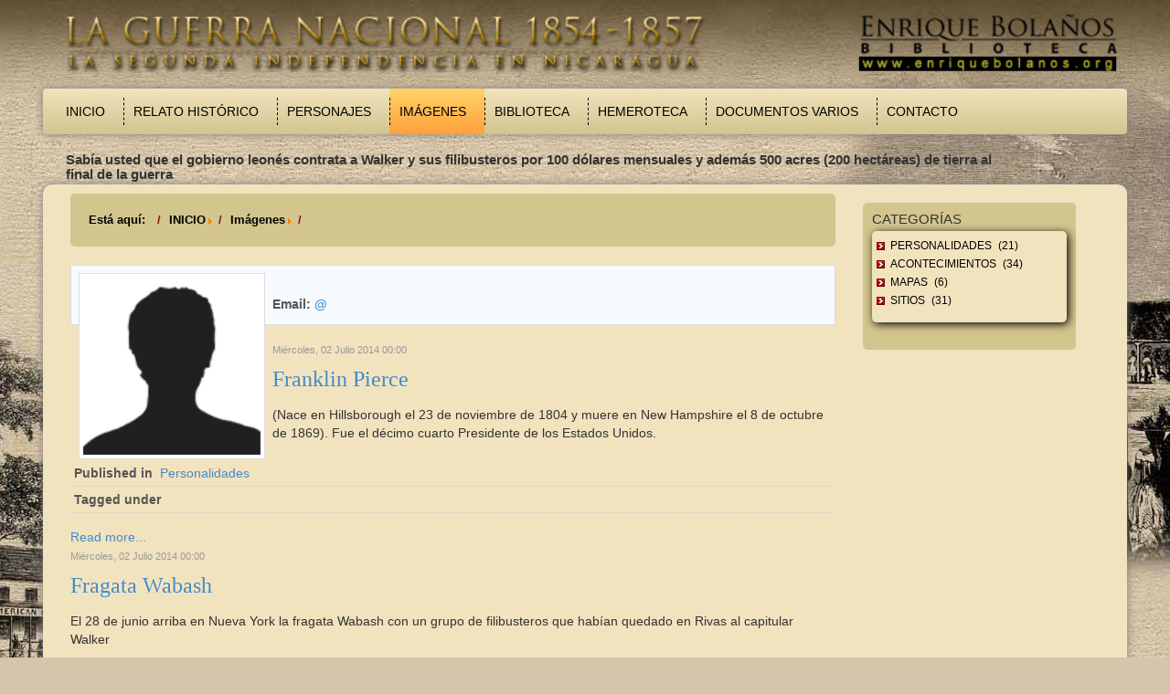

--- FILE ---
content_type: text/css
request_url: https://guerranacional.enriquebolanos.org/templates/starwars/css/template.css
body_size: 13968
content:
html{
  margin:0px;
  padding:0px;
}
body{
  margin:0px;
  padding:0px;
  background:url(../images/bg.jpg);
  /*background:url(../images/bg.jpg) no-repeat center center fixed;*/
  background-repeat:no-repeat;
  /*background-position:-60px 0px;*/
  background-attachment:fixed;
  /*-webkit-background-size: cover;
  -moz-background-size: cover;
  -o-background-size: cover;
  background-size: cover;*/
  background-color:#D6C5AB;
  background-position:center top;
}
div#page{
  width:95%;
}
div#header{
  width:100%;
  padding-left:0px;
  padding-right:0px;
}
div#header > div{
  padding-left:0px;
  padding-right:0px;
}
div#body{
  background-color:#F2E3BF;
  min-height:500px;
  border-radius:10px;
  -moz-border-radius:10px;
  -webkit-border-radius:10px;
  margin-bottom:50px;
  box-shadow:0px 0px 10px 0px gray;
  -moz-box-shadow:0px 0px 10px 0px gray;
  -webkit-box-shadow:0px 0px 10px 0px gray;
}
div.container{
  width:100%;
}
div.sidebar-shell{
  background:#D2C58E;
  padding:10px;
  float:left;
  margin-top:20px;
  padding-bottom:20px;
  width:90%;
  border-radius:5px;
  -moz-border-radius:5px;
  -webkit-border-radius:5px;
}
div.sidebar-shell > h2, div.sidebar-shell h3{
  font-weight:normal;
  margin:0px;
  padding:0px;
  font-size:15px;
  margin-bottom:5px;
  text-transform:uppercase;
  font-family:Optima, Arial, sans-serif;
}
div.inside-shell, div#content div.sidebar-shell div>ul {
  background:#F2E3BF;
  padding:5px;
  float:left;
  min-height:100px;
  width:100%;
  box-shadow:2px 2px 10px 0px #000000;
  -moz-box-shadow:2px 2px 10px 0px #000000;
  -webkit-box-shadow:2px 2px 10px 0px #000000;
  border-radius:5px;
  -moz-border-radius:5px;
  -webkit-border-radius:5px;
  list-style:none;
}
div#foot div.sidebar-shell{
  width:100%;
  margin-bottom:20px;
  /*text-align:center;*/
  padding-left:2%;
  padding-right:2%;
}

/* Especial Style - Only Valid for Beige menubar*/
div#menubar div.navbar{
  background:linear-gradient(#F2E3BF,#D2C58E) #F2E3BF;
  border:0px;
  box-shadow:0px 0px 10px 0px gray;
  -moz-box-shadow:0px 0px 10px 0px gray;
  -webkit-box-shadow:0px 0px 10px 0px gray;
}

div#menubar div.navbar ul li a{
  background:none;
  color:#000000;
  font-family:Optima, Arial, sans-serif;
  /*aditional code*/
  padding:5px;
  padding-left:10px;
  padding-right:20px;
  border-left:1px dashed #000;
  margin-top:10px;
  text-transform:uppercase;
}
div#menubar div.navbar ul li:first-child a{
 border-left:none;
}
div#menubar div.navbar ul li{
 height:50px;
}
/* end special code*/
.main-title, ul.breadcrumb {
  font-size:13px;
  padding:20px;
  background:#D2C58E;
  border-radius:5px;
  -moz-border-radius:5px;
  -webkit-border-radius:5px;
  font-weight:bold;
  float:left;
  width:100%;
  clear:both;
}
.subtitle{
  font-size:15px;
  text-align:center;
  margin-top:2px;
  margin-bottom:2px;
  font-weight:bold;
}
div#menubar div.navbar ul li.active{
  background:linear-gradient(#FFD369,#FFA03B) #FF8000;
}

div#menubar div.navbar ul li:hover{
  background:linear-gradient(#FFD369,#FFA03B) #FF8000;
}
div#foot ul{
 /*clear:both;
 margin-left:auto;
 margin-right:auto;
 width:80%;*/
 float:left;
 clear:both;
 /*background:beige;
 width:100%;*/
 margin-bottom:10px;
 width:100%;
 background:#000000;
 border-radius:5px;
 -moz-border-radius:5px;
 -webkit-border-radius:5px;
 padding:5px;
}
div#foot ul li{
 float:left;
 width:auto;
 /*border-left:1px dotted beige;*/
}
div#foot ul li a{
 color:beige;
 text-decoration:none;
 font-weight:bold;
 font-size:13px;
 height:40px;
}
div#foot ul li:first-child {
 border:0px;
}
div#foot ul li:hover{
}
div#foot ul li a:hover, div#foot ul li a:visited {
 text-decoration:underline;
 background:none !important;
}
div#foot div div {
 float:left;
 /*width:100%;*/
}
div#foot div.custom{
 float:left;width:100%;
}
ul.breadcrumb{
 color:gray;
 font-weight:bold;
 margin-top:10px;
}
ul.breadcrumb li, ul.breadcrumb li span{
 color:#000000 !important;
}
ul.breadcrumb li a{
 color:#000000;
}
div.page-header{
 margin:0px !important;
 border:0px !important;
}
div#foot .moduletable{
 width:100%;
}
.breadcrumb > li + li:before {
 color:#7f1a1a;
 font-weight:bold;
 content:"/ ";
}
div.itemToolbar{
 /*border-top:1px dotted  gray;
 border-bottom:1px dotted  gray;
 background:linear-gradient(#F2E3BF,#D2C58E) #F2E3BF;*/
 /*background:#F2E3BF;
 box-shadow:inset 0px 0px 50px 0px #D2C58E;
 border:1px solid  #D2C58E;*/
 border:0px;
 background:#F2E3BF;
 border-top:3px dashed #D2C58E;
 border-bottom:3px dashed #D2C58E;
 margin-bottom:10px;
}
div.itemToolbar ul li {
 float:left;
 height:50px;
}
div.itemToolbar ul li:first-child {
 width:50%;
}
div.itemToolbar ul li a {
 float:left;
 margin-top:15px;
}
div.itemSocialSharing{
 float:left;
 width:100%;
 clear:both;
}
div.itemSocialSharing div{
 float:left;
}

div.itemToolbar span{
 margin-top:8px;
}
div.itemToolbar ul li{
 height:auto !important;
}
div#content div.sidebar-shell ul.nav.menu, div#content div.sidebar-shell ul.nav.menu li ul , div.menulist ul{
 list-style:none;
}
div#content div.sidebar-shell ul.nav.menu li a{
 color:#000000;
 font-weight:bold;
 text-transform:uppercase;
 background:url(../images/red_arrow.jpg) no-repeat;
 background-position:left 13px;
 font-size:12px;
 padding:10px 15px;
}
div#content div.sidebar-shell ul.nav.menu li a:hover {
 background:#F2E3BF;
 text-decoration:underline;
 background:url(../images/red_arrow.jpg) no-repeat;
 background-position:left 13px;
}

div.menulist ul li a{
 padding-left:20px;
}

div.menulist ul li a{
 color:#000000;
 text-transform:uppercase;
 background:url(../images/red_arrow.jpg) no-repeat;
 background-position:left 13px;
 font-size:12px;
 padding:10px 15px;
}

div.menulist ul li a:hover {
 background:#F2E3BF;
 text-decoration:underline;
 background:url(../images/red_arrow.jpg) no-repeat;
 background-position:left 13px;
}
div.people div.itemContainer{
 width:auto !important;
 font-size:12px !important;
 float:left;
}

div.people div.itemContainer img{
 width:130px !important;
}

div.people div.itemContainer a{
 font-size:12px !important;
}

div.people div.clr{
 clear:none !important;
}
div.people div.itemListCategory{
 border:none;
 background:#F2E3BF;
}
form#contact-form div.control-label{
 text-align:left !important;
}
.red-wine,b.wine{
 color:#7f1a1a;
 font-weight:bold;
 font-size:12px;
}
div.inside-shell div {
 font-size:12px;
}
a.accordion-toggle{
 color:#7f1a1a ;
}
div.control-group{
 float:left;
 width:100%;
}

div.control-group input, div.control-group textarea{
 width:50%;
 border:1px solid gray;
 height:35px;
}

div.control-group textarea{
 /*width:80%;*/
 height:200px;
}

form legend{
 color:gray;
 margin-top:10px;
 font-size:14px;
 font-weight:bold;
 width:50%;
}

form button{
 margin-top:20px;
}
div.catItemImageBlock a{
 color:#7f1a1a;
 font-weight:bold;
}
div.catItemImageBlock a:hover {
 text-decoration:underline;
}

div.catItemImageBlock{
 text-align:center;
}
h3.catItemTitle{
 color:#7f1a1a;
 font-size:13px;
 font-weight:bold;
}
div.star-middle .even{
 background:#F2E3BF;
}
div.star-middle a{
 background:none !important;
 padding-left:0px !important;
 text-transform:capitalize !important;
 font-size:12px;
 font-weight:bold;
}
div.star-middle ul li{
 padding-left:5px;
 text-align:center;
}
div.star-middle img{
 width:100%;
}
h1.itemTitle{
 font-size:18px;
 text-align:center;
 text-transform:uppercase;
}
div.sidebar-shell ul.nav.menu li ul{
 display:none;
}
div.sidebar-shell ul.nav.menu li.current ul{
 display:block;
}
table.tabla tr td{
 padding:10px;
}

a[name] strong{
 color:#000000;
}
a[name]{
 text-decoration:none;
}
#scrollToTop:link, #scrollToTop:visited {
    display: none;
    position: fixed;
    bottom: 20px;
    right: 60px;
}
#scrollToTop img{
 width:30px;
}
div#news{
 margin-top:-15px;
 float:left;
}
div#news h4{
 font-weight:bold;
}
div#news div:hover {
 background:none !important;
}
div.my-category{
 float:left;
 text-align:center;
 margin-left:20px;
 margin-right:20px;
}
div.my-category img{
 /*width:204px !important;
 height:301px !important;*/
}
div.my-category h3{
 color:#7f1a1a;
 font-weight:bold;
 font-size:12px;
}
div.my-category a{
 text-decoration:none;
 color:#7f1a1a;
}
div.my-category a:hover {
 text-decoration:underline;
}
div.item-invisible{
 display:none;
}
div.customcat div.subCategoryContainer{
 float:left;
 width:auto !important;
 text-align:center;
 border:0px;
 margin-left:20px;
 margin-right:20px;
}
div.customcat div.subCategoryContainer div{
 background:none !important;
 border:0px;
}
div.customcat div.subCategoryContainer div h3{
 color:#7f1a1a;
 font-weight:bold;
 font-size:12px;
}
div.customcat div.subCategoryContainer div a{
 text-decoration:none;
 color:#7f1a1a;
}
div.customcat div.subCategoryContainer div a:hover {
 text-decoration:underline;
}
div#subcat-filter div{
 background:none !important;
 border:0px;
}
div#subcat-filter a{
 padding-left:20px;
}

div#subcat-filter a{
 color:#000000;
 text-transform:uppercase;
 background:url(../images/red_arrow.jpg) no-repeat;
 background-position:left 13px;
 font-size:12px;
 padding:10px 15px;
}
div#subcat-filter h3{
 font-size:12px;
 text-align:left;
}

div#subcat-filter a:hover {
 background:#F2E3BF;
 text-decoration:underline;
 background:url(../images/red_arrow.jpg) no-repeat;
 background-position:left 13px;
}
div#subcat-filter a.subCategoryMore{
 display:none;
}
div.my-item p{
 font-size:14px !important;
}
div.my-item h3.catItemTitle{
}
div.my-item h3.catItemTitle a{
 color:#7f1a1a;
 font-size:16px !important;
 font-weight:bold;
}
div.my-item span.catItemAuthor, div.my-item span.catItemDateCreated, div.my-item div.catItemCategory,div.my-item div.catItemReadMore,div.genericItemCategory,div.genericItemReadMore{
 display:none;
}
div.k2Pagination span.pagenav{
 color:#000000;
 font-weight:bold;
 margin-left:5px;
 margin-right:5px;
}
div.k2Pagination a.pagenav{
 font-weight:bold;
 margin-left:5px;
 margin-right:5px;
}
div.k2Pagination{
 font-weight:bold;
 color:#000000;
 float:left;
 width:100%;
 clear:both;
}
div.itemNavigation{
 background:none !important;
 float:left;
 width:100%;
}
div.itemNavigation a.itemPrevious{
 float:left;
 /*border-radius:200px 10px 10px 200px;*/
 border-radius:10px;
 -moz-border-radius:10px;
 -webkit-border-radius:10px;
 padding:5px;
 padding-left:50px;
 background:#000000;
 background:url(../images/left_arrow.png) #000000 no-repeat;
 background-position:left 10px;
}
div.itemNavigation a.itemNext{
 float:right;
 /*border-radius:10px 200px 200px 10px;*/
 border-radius:10px;
 -moz-border-radius:10px;
 -webkit-border-radius:10px;
 padding:5px;
 padding-right:50px;
 background:#000000;
 background:url(../images/right_arrow.png) #000000 no-repeat;
 background-position:right 10px;
}
div.itemNavigation a.itemPrevious, div.itemNavigation a.itemNext{
 text-transform:capitalize;
 font-size:12px;
 font-weight:bold;
 color:#F5F5DC;
 width:250px;
 min-height:40px;
}
div.dvhdr1 {
            background:#F3F0E7;
            font-family:arial;
            font-size:12px;
            font-weight:bold;
            border:1px solid #C8BA92;
            padding:5px;
            width:200px;
         }

div.dvbdy1 {
            background:#FFFFFF;
            font-family:arial;
            font-size:11px;
            border-left:1px solid #C8BA92;
            border-right:1px solid #C8BA92;
            border-bottom:1px solid #C8BA92;
            padding:5px;
                        text-align:justify;
            width:200px;
         }
ul li.nn_tabs-tab a{
 border-left:1px solid gray !important;
 border-top:1px solid gray !important;
 border-right:1px solid gray !important;
}
div.tab-content{
 border:1px solid gray !important;
 float: left;
 width: 100%;
}
div.nn_tabs{
 float: left;
 width: 60%;
 margin-left:5px;
}
li.nn_tabs-tab a span.nn_tabs-toggle-inner{
 color:gray;
 font-weight:bold;
}
li.nn_tabs-tab.active a{
 background:#D2C58E !important;
}
li.nn_tabs-tab.active a span{
 color:#000000;
 font-weight:bold;
}
div.itemBackToTop{
 width:100%;
 float:left;
}
img.responsive{
 width:35%;
}

div.customcat div.itemList{
 float:left;
}
div.customcat div.itemList h3.catItemTitle{
 font-size:14px !important;
 font-family:"Helvetica Neue",Helvetica,Arial,sans-serif;
}
div.customcat div.itemList h3.catItemTitle b{
 font-size:14px !important;
}
div.customcat div.itemList b.black{
 color:#000000;
}
div.itemListView div.itemListCategory{
 background:#F2E3BF;
 border:none;
}

div.people.filehistory div.itemContainer{
 float:left;
 width:100% !important;
}
div.people.filehistory div.catItemCategory, div.people.filehistory div.catItemReadMore, div.people.filehistory .catItemAuthor, div.people.filehistory .catItemDateCreated{
 display:none;
}

div.k2ArchivesBlock div ul label.seltab{
 background:#D2C58E;
 border:1px solid #000;
}
div.k2ArchivesBlock div ul label{
 border-left:1px solid silver;
 border-top:1px solid silver;
 border-right:1px solid silver;
 margin-left:5px;
 padding:2px;
 border-radius:5px 5px 0px 0px;
 -moz-border-radius:5px;
 -webkit-border-radius:5px;
}
div.k2ArchivesBlock div ul li ul{
 border:1px solid silver;
}
div.k2Pagination ul{
 float:left;
 width:100%;
 /*margin:0px;
 padding:0px;*/
}
div.k2Pagination ul li{
}

@media screen and (max-width:600px) {
 img.responsive {
   width:60% !important;
 }
 div.nn_tabs{
  width:100% !important;
  margin-left:0px !important;
  margin-top:5px;
 }
 div.itemNavigation a.itemNext{
  float:left !important;
  clear:both;
  margin-top:10px;
 }
}

@media screen and (max-width:500px) {
 div.k2Pagination ul{
  float:left;
  width:100%;
  margin:0px;
  padding:0px;
 }
 div.k2Pagination ul li{
  float:left;
 }
}
@media screen and (max-width:1024px) {
 div.collapse.navbar-collapse.navbar-ex1-collapse{
  padding-left:2px;
  padding-right:0px;
 }
 div#page.container{
  width:99%;
 }
 div#menubar div.navbar ul li a{
  padding-left:10px;
  padding-right:10px;
 }
}

@media screen and (max-width:400px) {
 div#menubar div.navbar ul li a{
  padding-left:20px !important;
 }
}


--- FILE ---
content_type: application/javascript
request_url: https://guerranacional.enriquebolanos.org/modules/mod_xpertscroller/assets/js/script.js
body_size: 3006
content:
/*!
 * @package XpertScroller
 * @version 3.10-1-GFF3CA2D
 * @author ThemeXpert http://www.themexpert.com
 * @copyright Copyright (C) 2009 - 2011 ThemeXpert
 * @license http://www.gnu.org/licenses/gpl-2.0.html GNU/GPLv2 only
 *
 */
/*! Copyright 2012, Ben Lin (http://dreamerslab.com/)
 * Licensed under the MIT License (LICENSE.txt).
 *
 * Version: 1.0.13
 *
 * Requires: jQuery 1.2.3 ~ 1.8.2
 */
;(function(a){a.fn.extend({actual:function(b,l){if(!this[b]){throw'$.actual => The jQuery method "'+b+'" you called does not exist';}var f={absolute:false,clone:false,includeMargin:false};var i=a.extend(f,l);var e=this.eq(0);var h,j;if(i.clone===true){h=function(){var m="position: absolute !important; top: -1000 !important; ";e=e.clone().attr("style",m).appendTo("body");};j=function(){e.remove();};}else{var g=[];var d="";var c;h=function(){c=e.parents().andSelf().filter(":hidden");d+="visibility: hidden !important; display: block !important; ";if(i.absolute===true){d+="position: absolute !important; ";}c.each(function(){var m=a(this);g.push(m.attr("style"));m.attr("style",d);});};j=function(){c.each(function(m){var o=a(this);var n=g[m];if(n===undefined){o.removeAttr("style");}else{o.attr("style",n);}});};}h();var k=/(outer)/g.test(b)?e[b](i.includeMargin):e[b]();j();return k;}});})(jQuery);

jQuery(document).ready(function()
{
    function scrollerResize()
    {
        if( jQuery('.scroller').length > 0 )
        {
            jQuery('.scroller').each(function(i){

                var el = jQuery(this),
                    p = el.parent(),
                    next=0, prev=0, w=0;

                //calculate width
                if( p.find('.next').is(':visible') )
                {
                    next = p.find('.next').width() + 5;
                }
                if( p.find('.prev').is(':visible') )
                {
                    prev = p.find('.prev').width() + 5;
                }

                w = p.width() - (next + prev);

                // Xpert tab fix
                if( p.parents('.txtabs-content').length > 0 )
                {
                    w = p.parents('.txtabs-content').width() - (next + prev);

                    //get padding values
                    var pad =  parseInt( p.parents('.txtabs-pane-in').css('padding-left') )
                            + parseInt( p.parents('.txtabs-pane-in').css('padding-right') );
                    w = w - pad;
                }

                el.find('.pane').css('width', w);
                el.css('width', w);

            });
        }
        // Full width for vertical layout
        if( jQuery('.basic_v').length > 0 )
        {
            jQuery('.basic_v').each(function(i){

                var el = jQuery(this);
                var width = el.width();
                
                el.find('.scroller, .pane').css('width', width);
            });

        }
    }

    scrollerResize();

    jQuery(window).bind("resize", function() {
        scrollerResize();
    });

});

